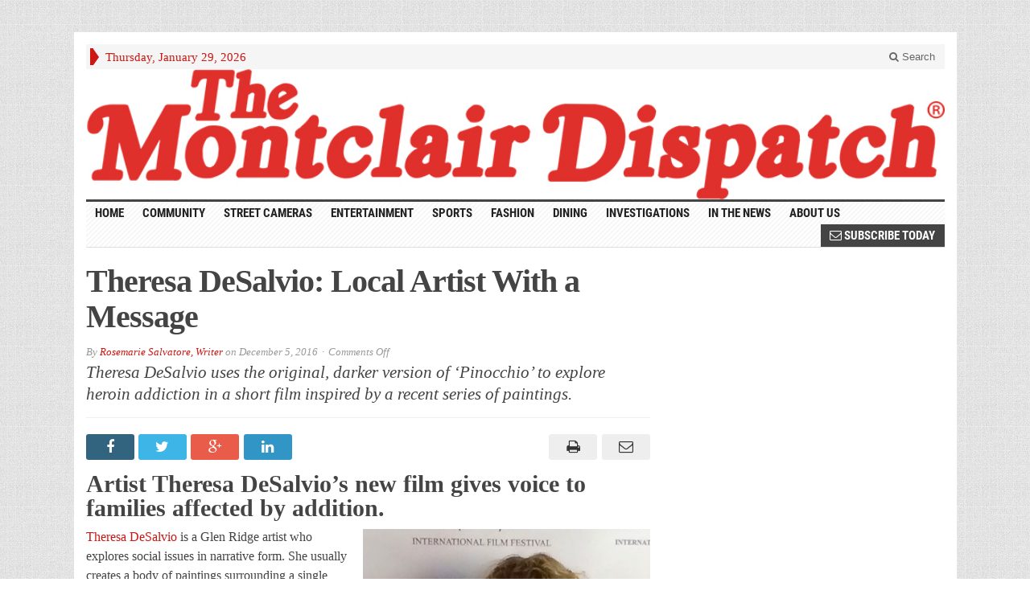

--- FILE ---
content_type: text/html; charset=utf-8
request_url: https://www.google.com/recaptcha/api2/aframe
body_size: 269
content:
<!DOCTYPE HTML><html><head><meta http-equiv="content-type" content="text/html; charset=UTF-8"></head><body><script nonce="gZb2_XLI_gSrxIZG0OVNGg">/** Anti-fraud and anti-abuse applications only. See google.com/recaptcha */ try{var clients={'sodar':'https://pagead2.googlesyndication.com/pagead/sodar?'};window.addEventListener("message",function(a){try{if(a.source===window.parent){var b=JSON.parse(a.data);var c=clients[b['id']];if(c){var d=document.createElement('img');d.src=c+b['params']+'&rc='+(localStorage.getItem("rc::a")?sessionStorage.getItem("rc::b"):"");window.document.body.appendChild(d);sessionStorage.setItem("rc::e",parseInt(sessionStorage.getItem("rc::e")||0)+1);localStorage.setItem("rc::h",'1769653231787');}}}catch(b){}});window.parent.postMessage("_grecaptcha_ready", "*");}catch(b){}</script></body></html>